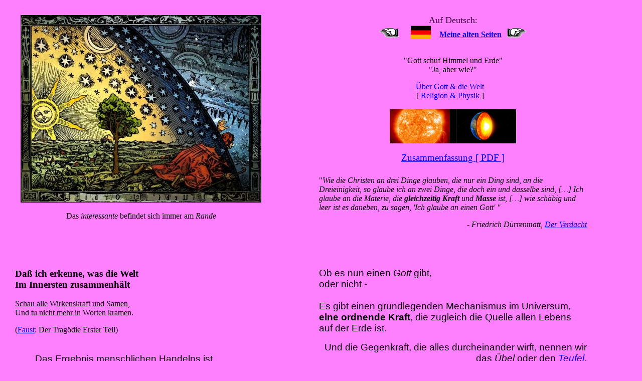

--- FILE ---
content_type: text/html
request_url: http://project-icarus.de/atspace/index_d.html
body_size: 14673
content:
<!DOCTYPE HTML PUBLIC "-//W3C//DTD HTML 4.01 Transitional//EN">
<HTML>
<HEAD>
  <META http-equiv=Content-Type content="text/html; charset=windows-1252">
  <STYLE TYPE="TEXT/CSS">
<!-- 
.moment {
-- font-size: 28pt; 
font-size: 22pt; 
letter-spacing: 2pt; 
font-weight: bolder;
font-variant: small-caps; 
}
-->
</STYLE>
  <TITLE>Willkommen! Auf meiner Laien- Wissenschaftsseite</TITLE>
  <LINK rel="shortcut icon" href="atom1.ico">
</HEAD>
<BODY BGCOLOR="#ff80ff" BACKGROUND="">
<TABLE BORDER="0" CELLSPACING="20" CELLPADDING="2" ALIGN="Center">
  <TR VALIGN="Top">
    <TD COLSPAN="1" ROWSPAN="2" style="width: 480px;" VALIGN="top" WIDTH="480"><P
      ALIGN=Center>
      <A HREF="strange/index.html" TITLE="Enter the disaster area"><IMG SRC="universumflip.jpg"
	  ALT="Enter the disaster area" TITLE="Enter the disaster area" border="0"
	  HEIGHT="374" WIDTH="480"></A> <BR clear="all">
      <BR>
      Das <I>interessante</I> befindet sich immer am <I>Rande</I>
      <P align="CENTER">
      <BR>
    </TD>
    <TD style="text-align: CENTER;"><P ALIGN=Center>
      <FONT color="#400040" face="Blackletter686 BT, Milano LET, Garamond" size="4">Auf Deutsch</FONT>: <BR>
      <B><A href="http://project-icarus.de/" title="Ikarus Home">
      <IMG src="paraphernalia/hand01re.gif" align="absbottom" border="0" height="24"
	  hspace="10" vspace="0" width="40"></A><A HREF="http://erleuchtet.kilu.de/deutsch/index_de.html" TITLE="Meine alten deutschen Seiten"><IMG
	  SRC="paraphernalia/deutsch.gif" ALT="Meine alten deutschen Seiten" ALIGN="ABSbottom"
	  BORDER="0" HEIGHT="27" HSPACE="13" VSPACE="0" WIDTH="40"></A>
	  <A HREF="http://erleuchtet.kilu.de/deutsch/index_de.html" TITLE="Meine alten deutschen Seiten">Meine alten
      Seiten<IMG SRC="paraphernalia/hand01li.gif" ALIGN="ABSbottom" BORDER="0"
	  HEIGHT="24" HSPACE="10" VSPACE="0" WIDTH="40"></A></B> <BR>
      <P align="center">
      <BR>
	  "Gott schuf Himmel und Erde"<BR>
	   "Ja, aber wie?"
      <P align="center">
      <TABLE ALIGN=CENTER BORDER="0" CELLSPACING="0" CELLPADDING="0" >
	<TR>
	  <TD align=Right><A HREF="http://project-icarus.de/pages/deutsch/gott_und_die_welt.html"
		TITLE="Arbeit, Schwerkraft und Thermodynamik">&Uuml;ber Gott</A>&nbsp;
		</TD>
	  <TD align=Center><A HREF="http://project-icarus.de/pages/deutsch/gott_und_die_welt.html"
		TITLE="Arbeit, Schwerkraft und Thermodynamik">&#38;</A>
		</TD>
	  <TD align=Left>&nbsp;<A HREF="http://project-icarus.de/pages/deutsch/gott_und_die_welt.html"
		TITLE="Arbeit, Schwerkraft und Thermodynamik">die Welt</A>
		</TD>
	</TR>
	<TR>
	  <TD align=Right>[&nbsp;<A HREF="http://project-icarus.de/pages/deutsch/am_anfang.html"
		TITLE="Arbeit, Schwerkraft und Thermodynamik">Religion</A>&nbsp;
		<BR><BR>
		</TD>
	  <TD align=Center><A HREF="http://project-icarus.de/pages/deutsch/am_anfang.html"
		TITLE="Arbeit, Schwerkraft und Thermodynamik">&#38;</A>
		<BR><BR>
		</TD>
	  <TD align=Left>&nbsp;<A HREF="http://project-icarus.de/pages/deutsch/am_anfang.html"
		TITLE="Arbeit, Schwerkraft und Thermodynamik">Physik</A>&nbsp;]
		<BR><BR>
		</TD>
	</TR>
	<TR>
	  <TD ALIGN="RIGHT" BGCOLOR="#000000"><A HREF="http://erleuchtet.kilu.de/deutsch/download_dt.html"
		TITLE="Arbeit, Schwerkraft und Thermodynamik"><IMG SRC="sun_large1.jpg" ALT="Arbeit, Schwerkraft und Thermodynamik"
		ALIGN="Middle" BORDER="0" WIDTH="120"></A></TD>
	  <TD align=Center BGCOLOR="#000000"><BR>
	  </TD>
	  <TD align=Center bgcolor="#000000"><A HREF="http://erleuchtet.kilu.de/deutsch/download_dt.html"
		TITLE="Arbeit, Schwerkraft und Thermodynamik"><IMG SRC="earth_large1.jpg"
		ALT="Arbeit, Schwerkraft und Thermodynamik" ALIGN="Middle" BORDER="0" WIDTH="120"></A></TD>
	</TR>
	<TR>
	  <TD  align=Center COLSPAN=3><BR>
      <BIG><A HREF="http://erleuchtet.kilu.de/deutsch/download_dt.html" TITLE="Arbeit, Schwerkraft und Thermodynamik">Zusammenfassung
      [&nbsp;PDF&nbsp;]</A></BIG></TD>
	</TR>
      </TABLE>
      </TD>
  </TR>
  <TR valign="top">
    <TD><P>
      <BLOCKQUOTE>
	<BLOCKQUOTE>
	  <P align="left">
	  "<I>Wie die Christen an drei Dinge glauben, die nur ein Ding sind, an die
	  Dreieinigkeit, so glaube ich an zwei Dinge, die doch ein und dasselbe sind,
	  [&#133;] Ich glaube an die Materie, die <B>gleichzeitig</B> <B>Kraft</B>
	  und <B>Masse</B> ist, [&#133;] wie sch&auml;big und leer ist es daneben,
	  zu sagen, 'Ich glaube an einen Gott'&nbsp;"
	  <P ALIGN="RIGHT">
	  - Friedrich D&uuml;rrenmatt,
	  <A HREF="https://de.wikipedia.org/wiki/Der_Verdacht_(D%C3%BCrrenmatt)" target="DM">Der
	  Verdacht</A></I>
	</BLOCKQUOTE>
      </BLOCKQUOTE>
    </TD>
  </TR>
  <TR valign="top">
    <TD style="width: 480px;" valign="top" width="480"><P align="right">
      <P align="left">
<BR>
<H3>
Da&szlig; ich erkenne, was die Welt<BR>
Im Innersten zusammenh&auml;lt<BR>
</H3>
Schau alle Wirkenskraft und Samen,<BR>
Und tu nicht mehr in Worten kramen. 
<P>
(<A HREF="https://gutenberg.spiegel.de/buch/faust-eine-tragodie-3664/4" TARGET="SPIEGEL">Faust</A>: Der Trag&ouml;die Erster Teil)
<P>
      <BLOCKQUOTE>
	<FONT face="Arial"> <BIG> <BR>
	Das Ergebnis menschlichen Handelns ist &ouml;konomisch gesehen immer null,
	da sich die im Produktionsprozess aufgespaltenen Verm&ouml;gen und Schulden
	gegenseitig aufheben; und physikalisch ist das Ergebnis ein Verlust. <BR>
	<BR>
	Wo also liegt der Gewinn? </BIG></FONT>
      </BLOCKQUOTE>
    </TD>
    <TD><P align="left">
      <BLOCKQUOTE>
	<BLOCKQUOTE>
	  <BR>
	  <BR>
	  <FONT face="Arial"><BIG>Ob es nun einen <I>Gott</I> gibt,<BR>
	  oder nicht - <BR>
	  <BR>
	  Es gibt einen grundlegenden Mechanismus im Universum, 
	  <NOBR><B>eine ordnende Kraft</B>,</NOBR>
	  die zugleich die Quelle allen Lebens auf der Erde ist.</BIG></FONT>
	  <P align="right">
	  <FONT face="Arial"> <BIG>
	  <NOBR>Und die Gegenkraft, die alles </NOBR>
	  <NOBR>durcheinander wirft,</NOBR>
	  <NOBR>nennen wir </NOBR><BR> das <I>&Uuml;bel</I> oder
	  den <I><A HREF="http://erleuchtet.kilu.de/deutsch/mein/antipod1.html">Teufel</A></I>. <BR>
	  <BR>
	  [&nbsp;<I>Gr</I>. "<I>Diabolos</I>": der Durcheinanderwerfer, Verleumder<BR>
	  Der Teufel <B>mischt</B>, Gott aber <B>scheidet</B>&nbsp;]
	  <BR></BIG></FONT>
	  <BR>
	  <P align="left">
	  Wie hei&szlig;t es so sch&ouml;n? Der Himmel hat strenge Aufnahmekriterien; die H&ouml;lle steht f&uuml;r jeden offen; 
	  dort wird alles gew&uuml;rfelt und auf den Kopf gestellt - 
	  das Feste wird verschwommen, das Verschwommene zerrissen.
	  <BR>
	  <BR>
	</BLOCKQUOTE>
      </BLOCKQUOTE>
    </TD>
  </TR>
  <TR>
    <TD></TD>
    <TD></TD>
  </TR>
  <TR valign="top">
    <TD><P align="center"><HR WIDTH="90%" ALIGN="center"><BR>
    <BR>
      <A href="http://strangeways.atspace.cc/paraphernalia/index.html" title="Paraphernalia"><IMG
	  alt="Paraphernalia" src="paraphernalia/hand01re.gif" border="0" height="24"
	  hspace="10" width="40"></A>
      <A name="F1" href="#F1" title="Working on it"><IMG alt="Working on it" src="anim_gif4.gif"
	  border="0" width="50"></A>
      <A href="http://strangeways.atspace.cc/paraphernalia/english.htm" title="My old English pages"><IMG
	  alt="My old English pages" src="paraphernalia/english.gif" border="0" height="27"
	  hspace="11" vspace="4" width="40"></A>
      <A href="http://erleuchtet.kilu.de/deutsch/index_de.html" TITLE="Meine alten deutschen Seiten"><IMG
	  alt="Arbeit, Schwerkraft und Thermodynamik" src="paraphernalia/hand01li.gif" border="0" height="24"
	  hspace="10" width="40" align="right" vspace="25"></A>
      <P align="left">
    </TD>
    <TD ROWSPAN="8" style="vertical-align: top;"><P align="left"><HR WIDTH="90%" ALIGN="center">
<P align="center">
<BR>
<BR>
	<SPAN class="moment">-&nbsp;Prospekt 1850&nbsp;-</SPAN>
	      <P>
	      <H4 align="center">
		[&nbsp;Vom Wege abgekommen vor <FONT COLOR="" Size="+1">150</FONT> Jahren&nbsp;]
	      </H4>
	      <P>
	      <BR>
    <BLOCKQUOTE>
	<FONT face="Arial">
	<B><A href="http://project-icarus.de/erleuchtet/deutsch/download_dt.html" title="Arbeit, Schwerkraft und Thermodynamik"><BIG>ARBEIT,
	SCHWERKRAFT UND THERMODYNAMIK</BIG>&nbsp;- <BR>
	<BR>
	Der Versuch einer Ann&auml;herung [PDF]</A></B></FONT>
	<P ALIGN=Left>
	<BR>
	<SMALL>[5. korrigierte Fassung / Dezember 2017]</SMALL><BR>
	<BR>
	<P ALIGN=Left>
	<OL type="I">
	  <LI>
	    <P ALIGN=Left>
	    <B><SMALL>Am Anfang war die Schwerkraft <BR>
	    Die Bildung des Planeten <BR>
	    Plattentektonik und Drehimpuls des Erdkerns <BR>
	    Geographie und Geologie - der Drehimpuls des Erdkerns <BR>
	    Methode der Driftverfolgung <BR>
	    Das gr&ouml;&szlig;ere System: Erde, Mond und Atmosph&auml;re <BR>
	    Der Einfluss der Drehung des Erdkerns auf die Oberfl&auml;che <BR>
	    Kontinentaldrift und Gebirgsbildung: Alpen, Anden, Himalaya</SMALL><BR>
	    <BR>
	    </B>
	  <LI>
	    <P ALIGN=Left>
	    <B> <SMALL>Atmosph&auml;re und Biologie <BR>
	    Das Aussterben der Dinosaurier <BR>
	    &Uuml;ber das Fliegen <BR>
	    Das Tragfl&auml;chendrama</SMALL><BR>
	    <BR>
	    </B>
	  <LI>
	    <P ALIGN=Left>
	    <B> <SMALL>SCHWERKRAFT UND THERMODYNAMIK <BR>
	    Thermodynamik, Schwerkraft und &Ouml;konomie - arbeitet eine Kartoffel? <BR>
	    Das zweite Gesetz der Thermodynamik: Arbeit ist kostspielig <BR>
	    Die realphysikalische Basis der &Ouml;konomie <BR>
	    Der erste Bereich: Thermodynamik <BR>
	    Bewegung durch W&auml;rme: Von der Ordnung zur Unordnung <BR>
	    Der zweite Bereich: Schwerkraft <BR>
	    Bewegung ohne W&auml;rme: Von der Unordnung zur Ordnung im Universum <BR>
	    <A HREF="http://project-icarus.de/erleuchtet/deutsch/download_dt.html" TITLE="Arbeit und Schwerkraft - 
	      Menschliche &Ouml;konomie">Der dritte Bereich: Menschliche
	    &Ouml;konomie</A> <BR>
	    Keine Bewegung ohne W&auml;rme: Wieder von Ordnung zu Unordnung </SMALL></B>
	</OL>
      </BLOCKQUOTE>
      <P ALIGN=Left>
      <BR>
      <BR>
    </TD>
  </TR>
  <TR valign="top">
    <TD><P align="center">
      <A href="http://project-icarus.de/atspace/paraphernalia/english.htm" title="My English pages"><IMG
	  src="woi.gif" border="0" width="150"></A></TD>
  </TR>
  <TR VALIGN="Top">
    <TD><P ALIGN=Center>
      <B>Featuring:</B></TD>
  </TR>
  <TR VALIGN="Top">
    <TD><P ALIGN=Center>
      <!-- Target="TRACE" -->
      <B><BIG><BIG><A HREF="http://project-icarus.de/atspace/trace/trace.html" TITLE="Tracing The Continental Drift"><IMG
	  Target="_top" SRC="trace/a_erde05.gif" ALIGN="Middle" HSPACE="10" WIDTH="36"
	  HEIGHT="32" BORDER="0"></A></BIG></BIG></B><A HREF="trace/trace.html" Target="_top"
	  TITLE="Tracing The Continental Drift"><B><BIG><BIG> <TT>Tracing The Continental
      Drift</TT></BIG></BIG></B></A></TD>
  </TR>
  <TR VALIGN="Top">
    <TD><P ALIGN=Center>
      <!-- Target="AAT" -->
      <B><BIG><BIG><A HREF="http://project-icarus.de/atspace/aat/index.html" TITLE="The Aquatic Ape Theory"><IMG
	  Target="_top" SRC="aat/baby-j.gif" ALIGN="Middle" HSPACE="10" BORDER="0"
	  HEIGHT="32"></A></BIG></BIG></B><A HREF="aat/aat_jhr1.html" Target="_top"
	  TITLE="The Aquatic Ape Theory"><B><BIG><BIG> <TT>The Aquatic Ape
      Theory</TT></BIG></BIG></B></A></TD>
  </TR>
  <TR VALIGN="Top">
    <TD><P ALIGN=Center>
      <!-- Target="STRANGE" -->
      <B><BIG><BIG><A HREF="http://project-icarus.de/atspace/strange/pyramids.html"
	  TITLE="Egyptian Pyramids" Target="_top"><IMG SRC="strange/pyramid6c.gif"
	  ALIGN="Middle" HSPACE="10" WIDTH="40" HEIGHT="40" BORDER="0"></A></BIG></BIG></B><A
	  HREF="strange/pyramids.html" Target="_top" TITLE="Egyptian Pyramids"><B><BIG><BIG>
      <TT>Egyptian Pyramids</TT></BIG></BIG></B></A></TD>
  </TR>
  <TR VALIGN="Top">
    <TD><P ALIGN=Center>
      <!-- Target="SL" -->
      <B><BIG><BIG><A HREF="http://project-icarus.de/atspace/strange/experiment1.html#Prologue"
	  TITLE="The Second Law" Target="_top"><IMG SRC="strange/_hcrsico.jpg" ALIGN="Middle"
	  HSPACE="10" BORDER="0" HEIGHT="30"></A></BIG></BIG></B><A HREF="strange/experiment1.html#Prologue"
	  Target="_top" TITLE="The Second Law"><B><BIG><BIG> <TT>The Second
      Law</TT></BIG></BIG></B></A></TD>
  </TR>
  <TR>
    <TD VALIGN="Top"><P ALIGN=Center>
      <!-- Target="STUFF" -->
      <B><BIG><BIG><A HREF="http://project-icarus.de/atspace/paraphernalia/index.html"
	  TITLE="Paraphernalia" Target="_top"><IMG SRC="paraphernalia/english.gif"
	  ALIGN="Middle" HSPACE="10" BORDER="0" HEIGHT="30"></A></BIG></BIG></B><A
	  HREF="paraphernalia/index.html" Target="_top" TITLE="Paraphernalia"><B><BIG><BIG>
      <TT>Paraphernalia </TT></BIG></BIG></B></A>
      <P ALIGN=Left>
      <BR>
      <BR>
    </TD>
  </TR>
  <TR>
    <TD VALIGN="Top" style="width:480px; border-right:1px solid black; padding-right:23px;">
	<HR>
      <P>
      <BR>
<B><I>Die physikalische Grundlage der &Ouml;kologie und &Ouml;konomie besteht darin, da&szlig; 
alle Lebewesen, Menschen, Maschinen und bewegte Materie auf der interaktiven 
Oberfl&auml;che dieses Planeten, gem&auml;&szlig; den Gesetzen der Thermodynamik mit Verlust, 
ein energetisches und entropisches Gef&auml;lle ausbeuten und gegen null verringern, das letztendlich, 
direkt wie indirekt und kostenfrei, durch Schwerkraft erzeugt und aufrecht erhalten wird; 
wobei die Schwerkraft, gleicherma&szlig;en kostenfrei, noch weitere notwendige Gef&auml;lle erzeugt und 
aufrecht erh&auml;lt: immaterielle wie Oben und Unten, materielle wie die Trennung von Erde, 
Luft und Wasser. Die Kosten entstehen, ganz real, durch das Verringern</I></B>.
      <BR>
      <BR>
      <P>
      <H3>
	Der zweite Hauptsatz der W&auml;rmelehre
      </H3>
      <P>
      <H4>
	l&auml;&szlig;t unterschiedliche Formulierungen zu:
      </H4>
      <P>
      <BR>
      <I>Eine</I> Aussage lautet, da&szlig; sich eine Temperaturdifferenz in einem
      thermodynamischen System immer nur <I>ausgleichen</I>, niemals jedoch spontan
      herausbilden oder vergr&ouml;&szlig;ern kann.
      <P>
      Da solche Temperaturdifferenzen aber nicht nur <B>real existieren</B>, sondern
      f&uuml;r das Ablaufen thermodynamischer Vorg&auml;nge eine Vorbedingung sind,
      andererseits thermodynamisch aber nicht entstehen k&ouml;nnen, erfordert
      das zwingend ein <B>au&szlig;erhalb</B> der Thermodynamik und ihrer Gesetze
      existierende Mechanismus, der diese notwendigen und existenten
      Temperaturdifferenzen spontan herausbildet oder vergr&ouml;&szlig;ert; das
      Gleiche l&auml;&szlig;t sich f&uuml;r <I>Energie-</I> und
      <I>Entropiegef&auml;lle</I> formulieren.
      <P>
      Die Kraft, die <B>au&szlig;erhalb der Gesetze der Thermodynamik</B> Temperatur-,
      Energie- und Entropiegef&auml;lle her- und damit der Thermodynamik zur
      Verf&uuml;gung stellt, hei&szlig;t <B>Schwerkraft</B>.
      <P>
      <BR>
      So notwendig die thermodynamische Umsetzung von Energie ist, ohne Schwerkraft
      g&auml;be es diese nicht, noch g&auml;be es materielle K&ouml;rper, <I>um</I>
      sie umzusetzen; es g&auml;be auch keine <a href="http://project-icarus.de/pages/deutsch/ordnung_und_information.html">Ordnung</a> 
      oder <a href="http://project-icarus.de/pages/deutsch/ordnung_und_information.html">Negentropie</a>, ohne die
      das Leben nicht m&ouml;glich ist.
      <P>
      Sie bildet damit die Voraussetzung all dessen, was auch jenseits der reinen
      Materie existiert; und ist - direkt und indirekt - die Grundlage jeglicher
      Bewegung.
      <P>
      <BR>
	<HR>
      <P ALIGN=Left>
      <BR>
      <H3>
	Die flache Kugel
      </H3>
      <P ALIGN=Left>
	Ist das wahr? Wurde das versucht?
	<P>
	Die Erde ist eine Kugel. Wenn man "eben" als Laserstrahl-eben auf einer durch 
	Schwerkraft verursachten sph&auml;rischen Oberfl&auml;che betrachtet 
	(oder besser gesagt durch eine solche hindurch) - geschieht dann Folgendes?
	<P>
      Auf einer gen&uuml;gend gro&szlig;en, waagerechten, mit Lasern planierten
      und durchgehend betonierten Fl&auml;che sollte nach jedem Regen das 
      Wasser als Pf&uuml;tze stehen, in der Mitte tiefer als am Rand, da jedes 
      Gew&auml;sser auf der Erde eine kugelf&ouml;rmige Oberfl&auml;che hat.      
      Bei einer L&auml;nge und Breite von 5 km theoretisch bis zu 50 cm tief, bei 10 km bereits etwa
      2 Meter (jeweils auf Meeresh&ouml;he gemessen)<BR>
      <P ALIGN=CENTER>
      <A HREF="https://de.wikipedia.org/wiki/Erdkr%C3%BCmmung" Target="EK" TITLE="Die Erdkruemmung"><IMG
      <IMG src="../pages/commons/450px-Erdkruemmung.png"
	  BORDER="1" ALT="Die Erdkruemmung"></A>
      <P ALIGN=Left>
      <BR>
      - und niemand k&ouml;nnte erkl&auml;ren, warum auf einer vollkommen flachen Erde nach
      jedem Regen auf einem auf Sicht gerade planiertem Feld ohne Vertiefung in
      der Mitte sich dort eine tiefe, kreisrunde Pf&uuml;tze bilden w&uuml;rde
      - weil sie eben nicht <B><I>tief</I></B> w&auml;re, sondern <B><I>hoch</I></B>.
      Wenn man sich auf die Erde legte, k&ouml;nnte man nicht &uuml;ber sie hinweg
      den anderen Rand des Feldes sehen... Das ist der
      <B><I>Perspektivwechsel</I></B>. Das Wasser steht <I>hoch</I>; nicht das
      Feld <I>tief</I>. Nicht das Feld senkt sich nach <I>unten</I>; das Wasser
      w&ouml;lbt sich nach <I>oben</I>.
      <P ALIGN=Left>
      Nun, da&szlig; die Erde eine Kugel ist, ist der Menschheit, zumindest dem
      wissenschaftlichen Teil,
      <A HREF="https://de.wikipedia.org/wiki/Erdkr%C3%BCmmung" Target="EK">seit
      etwa 2500 Jahren bekannt</A>. Und es ist auch nicht so, da&szlig; die Menschen
      diese 2500 Jahre lang an eine flache Erde "<I>glaubten</I>"; es war ihnen
      nur v&ouml;llig egal, wenn es sie nicht betraf.
      <P ALIGN=Left>
      Ein Bauer planierte sein Feld so, da&szlig; das Wasser &uuml;berall gleich
      hoch stand - er beachtete also die <B>Schwerkraft</B> und nicht den Lichtstrahl;
      allerdings waren die Felder im allgemeinen so klein, da&szlig; der Unterschied
      zu vernachl&auml;ssigen war (die wenigsten Felder liegen ja auch v&ouml;llig
      waagerecht, au&szlig;er in Flu&szlig;auen - aber auch da eben nicht
      <I>wirklich</I>; der sie bildende See hatte eine gew&ouml;lbte
      Oberfl&auml;che...). Auch eine Waage orientiert sich an der Schwerkraft;
      sie steht also &uuml;berall anders.
      <P ALIGN=Left>
      Dem Landmann war also die Kugelgestalt der Erde egal, da diese sich in seinen
      Dimensionen nicht auswirkte, und Bauern stellten nun einmal 80-90% der
      Bev&ouml;lkerung dar. Dem Seemann jedoch <I>nicht</I>; fuhr er zu weit auf
      das Meer hinaus, verlor er die K&uuml;ste aus den Augen und mu&szlig;te sich
      r&auml;umlich an den Sternen orientieren. Diese wiederum entzogen sich dem
      Astro<I>nomen</I> in ihrer Langzeitbetrachtung; und die Astro<I>logen</I>
      versuchte diese zeitliche Bedingtheit zu erkl&auml;ren...
      <P ALIGN=Left>
      F&uuml;r Seeleute, W&uuml;stenkarawanen und Hofastronomen hatte die Idee
      von der Kugelgestalt der Erde also schon immer eine Bedeutung; aber wie viele
      waren das denn wohl, wenn sie diese Ansicht &uuml;berhaupt kannten?
      Au&szlig;erdem hatten sie die kirchliche und weltliche Machteliten gegen
      sich, die nichts weniger wollten als ein <I>nicht-statisches</I>,
      <I>r&auml;umlich unbestimmtes</I> System. <B>Nix da</B>! <B>Oben</B> ist
      oben, <B>Unten</B> ist unten, und Alles zusammen <B>ist in Alle Ewigkeit
      so</B> - Amen, sonst Kopf ab.
      <P ALIGN=Left>
      Wenn also irgendwer irgendwelche Konsequenzen zog aus dem heimliche Wissen,
      da&szlig; das alles nur dann einen Sinn ergab, wenn die Erde kugelf&ouml;rmig
      w&auml;re - dann tat er dieses wohlweislich still und leise ohne Wissen der
      Obrigkeit; es sei denn, der Herrscher selbst war daran interessiert, wie
      <A HREF="https://de.wikipedia.org/wiki/Heinrich_der_Seefahrer" Target="HDS">Heinrich
      der Seefahrer</A>, der wohl nicht zuf&auml;llig am aller&auml;u&szlig;ersten
      westlichen Punkt von Europas Zentralmacht, dem Vatikan, der Sache nachging.
      <P ALIGN=Left>
      <BR>
      <H4>
	Noch ein
	<A HREF="http://erleuchtet.kilu.de/deutsch/mein/antipod1.html">Perspektivwechsel</A>
	gef&auml;llig?
      </H4>
      <P ALIGN=Left>
      <BR>
      <UL>
	<LI>
	  <P ALIGN=Left>
	  <B>Verm&ouml;gen</B> und <B>Schulden</B> in einer &Ouml;konomie entsprechen
	  sich immer <B>1&nbsp;:&nbsp;1</B> (die <B>Schulden der Einen</B> sind das
	  <B>Verm&ouml;gen der Anderen</B>, in einer <I>globalen Wirtschaft</I> eben
	  <I>global</I>); also ist <B>das Ergebnis des menschlichen Handelns</B>
	  monet&auml;r und insgesamt gesehen immer <B>genau null</B>.<BR>
	  <BR>
	<LI>
	  <P ALIGN=Left>
	  <B>Physikalisch gesehen</B> ist das <B>Ergebnis menschlichen Handelns</B>
	  auf Grund der Gesetze der Thermodynamik immer <B>ein Verlust</B>.<BR>
	  <BR>
	<LI>
	  <P ALIGN=Left>
	  <B>Monet&auml;r gesehen also null</B>, <B>physikalisch gesehen ein
	  unwiederbringlicher Verlust</B> - wo ensteht da der <B>Gewinn</B>?<BR>
	  <BR>
      </UL>
      <P ALIGN=Center>
      <BR>
      <BR>
      <B><A NAME="PDFs">Die</A> folgende Schrift beleuchtet dieses Ph&auml;nomen.</B> <BR>
      <BR>
      <BR>
      <P ALIGN=CENTER>
      <CENTER>
	<TABLE BORDER="0" CELLPADDING="4" ALIGN="Center">
	  <TR>
	    <TD ALIGN=Center><A HREF="http://project-icarus.de/atspace/strange/secondlaw.html"
		  TITLE="Gravity and the Second Law of Thermodynamics"><IMG SRC="yin-yang-e.jpg"
		  WIDTH="200" HEIGHT="200" BORDER="0" ALT="Gravity and the Second Law of Thermodynamics"></A></TD>
	    <TD ALIGN=Center><A HREF="http://project-icarus.de/erleuchtet/deutsch/download_dt.html" TITLE="Arbeit, Schwerkraft und Thermodynamik"><IMG
		  SRC="yin-yang-d.jpg" WIDTH="200" HEIGHT="200" BORDER="0" ALT="Arbeit, Schwerkraft und Thermodynamik"></A></TD>
	  </TR>
	  <TR>
	    <TD ALIGN=Center><BR>
	      <A HREF="http://project-icarus.de/atspace/strange/experiment1.html#Prologue"
		  TITLE="Gravity and the Second Law of Thermodynamics">English</A></TD>
	    <TD ALIGN=Center><BR>
	      <A HREF="http://project-icarus.de/erleuchtet/deutsch/download_dt.html" TITLE="Arbeit, Schwerkraft und Thermodynamik">Deutsch</A></TD>
	  </TR>
	  <TR>
	    <TD ALIGN=Center COLSPAN=2><BR>
	    <BR>
	    <BR>
    <A HREF="sonne_merkur.gif"><IMG SRC="sonne_merkur.gif" WIDTH="400" ALT="Bahn der Sonne und des Merkur, von der Erde aus gesehen" 
    TITLE="Bahn der Sonne und des Merkur, von der Erde aus gesehen" BORDER="0"></MG></A>
	  </TR>
	  <TR>
	    <TD ALIGN=Center COLSPAN=2>
Bahn der Sonne und des Merkur, von der Erde aus gesehen. 
<BR>
<BR>
Obwohl die Position <I>richtig gesehen</I> und <I>gemessen</I> wird, 
<BR>
ist die daraus resultierende Bahn <I>falsch</I>.
<BR>
<BR>
<BR>
<B>Die Perspektive ist falsch</B>
	  <P align="left">
	  <BR>
	  <BR>
	  <BLOCKQUOTE> 
	  Die ganze Antwort auf die Frage nach dem 
	  "<I><B>Leben, dem Universum und dem ganzen Rest</B></I>" lautet am Ende nicht 
	  "<A HREF="https://de.wikipedia.org/wiki/42_(Antwort)" TARGET="DA"><B>42</B></A>" 
	  sondern "<A HREF="#PDFs"><B><I>Schwerkraft</I></B></A>".
	  </BLOCKQUOTE>
	  <BR>
	  
	  <!-- Gespiegelt hier -->
	  
	  <NOBR><A HREF="http://strangeways.atspace.cc/index.html">Gespiegelt hier</A></NOBR>
	 
	  <BR>

        </TD>
	  </TR>
	</TABLE>
      </CENTER>
      <P ALIGN=CENTER>
        </TD>
    <TD VALIGN="Top">
	<HR>
      <P>
      <BR>
      <BR>
      <BR>
      "<I><B>Die Thermodynamik betrachtet irreversible Vorg&auml;nge, die es nach
      Newton gar nicht geben d&uuml;rfte.</B></I>" <BR>
      <P>
      - so sagte es mal jemand.
      <BR>
      <BR>
      <P>
      <B>Verkn&uuml;pfen wir beides</B>, und betrachten wir dazu den Bereich der
      mechanischen Energiespeicherung und -zur&uuml;ckgewinnung - einen vom Prinzip
      her <I>reversiblen</I> Vorgang (und es geht nicht darum, die seit Jahrhunderten
      bewiesenen und angewandten Gesetze der Mechanik und Thermodynamik zu bestreiten,
      sondern ihre Kuriosit&auml;ten, Voraussetzungen und Zusammenh&auml;nge zu
      betrachten):<BR>
      <BR>
      <P>
      <U>Zun&auml;chst im dynamischen Bereich</U>: <BR>
      <BR>
      Der obere See eines Pumpspeicherkraftwerks wird gef&uuml;llt; beim Entleeren
      wird die Energie <I>zur&uuml;ckgewonnen</I> (abz&uuml;glich des
      W&auml;rmeverlust). Die Energiedifferenz ist <I>null</I>; Tonnen von Wasser
      befinden sich nun wieder am urspr&uuml;nglichen Ort.
      <P>
      Zwischenzeitlich wurden sie jedoch <B>bewegt</B>. Womit?<BR>
      <BR>
      <P>
      <U>Nun im Statischen</U>: Ein Pendel wird ausgelenkt und schwingt (fast)
      bis auf die gleiche H&ouml;he auf der anderen Seite. Die potentielle Energie
      des Pendels ist vor und nach dem Vorgang (fast) <I>gleich</I>.
      <P>
      Nur befindet sich die Masse des Pendels jetzt <B>an einem anderen Ort</B>.
      Was hat sie dorthin bewegt? <U><BR>
      <BR>
      </U><BR>
      Beide Vorg&auml;nge entsprechen dem Schwingen der Unruh in einem
      Uhrwerk.<BR>
      <BR>
      <P>
      <B>Wirklich bemerkenswert</B> wird jedoch die Angelegenheit, wenn man bedenkt,
      da&szlig; diese beiden Vorg&auml;nge in der Schwerelosigkeit nicht m&ouml;glich
      sind: Au&szlig;erhalb eines Schwerefeldes bleibt ein Pendel in jeder Position
      stehen. Und beschleunigt man in der Schwerelosigkeit eine Masse mechanisch
      in eine bestimmte Richtung, braucht man, &auml;hnlich wie bei einer Kegelkugel
      auf einer Tischtennisplatte oder Boot auf einem See, anschlie&szlig;end
      noch <I>mehr</I> Energie, um sie wieder einzufangen - ohne von ihrer Energie
      profitieren zu k&ouml;nnen.<BR>
      <P>
      <A NAME="G2">Wie</A> es damit scheint, ist diese Art der mechanischen
      Energie<B>speicherung</B> und Energie<B>r&uuml;ckgewinnung</B> nur im Bereich
      eines Schwerefeldes m&ouml;glich (andere, sekund&auml;re, nat&uuml;rlich
      schon, wie elektrisch, chemisch, druckluft- oder federbelastet).<BR>
      <P>
      <B>Noch wichtiger</B> aber ist die Energie<B>erzeugende</B> und
      Entropie<B>vernichtende</B> Wirkung der <B>Schwerkraft</B>:<BR>
      <P>
      Ein Felsen im Weltall, unbestimmt an Ort und Geschwindigkeit(<A HREF="#G1">*</A>), 
      hat <I>an sich weder kinetische noch potentielle Energie</I>, nur eine <B>Masse</B>;
      n&auml;hert sich ihm jedoch ein Planet mit seinem Schwerefeld, beschleunigt
      er den Brocken unter Umst&auml;nden auf eine Geschwindigkeit, die h&ouml;her
      ist als dessen eigene.
      <P>
      Damit besitzt der vormals energielose Stein nun, und das auch noch in zunehmendem
      Ma&szlig;e, <I>beide Formen der mechanischen Energie</I> - bezogen auf den
      Planeten. 
      <P>
      Und schl&auml;gt er auf diesem ein, kommt noch freie <I>thermische</I>
      Energie hinzu: aus einer Temperatur nahe dem absoluten Nullpunkt werden mehrere
      tausend Grad.
      <P>
      Und das <B>ganz ohne den Einsatz von fremder Energie</B>: <B>Diese Energie
      war vorher schlichtweg nicht vorhanden</B>.
      <P>
      <BR>
      Kann es also sein, das hier, direkt vor unseren Augen und doch nicht bemerkt,
      ein R&auml;tsel seine L&ouml;sung hat; n&auml;mlich die <I>voraussetzungslose
      Entstehung aus dem Nichts</I>, die Quelle allen Daseins jenseits der
      Wasserstoffwolke; und der Energie, die das so Vorhandene dynamisiert, und
      letztendlich darin Leben erm&ouml;glicht?
      <P>
      Und ist diese <B>neu entstandene Energie</B>, deren Bewegung (und zwangsweise
      <I>Unordnung</I> und <I>Verlust</I>) erzeugende Gesetze uns so genau bekannt
      sind, gleichzeitig, wenn auch situativ unterschiedlich stark, unentwirrbar
      mit ihrem <B>Ursprung</B>, der <I>energielosen</I> und <I>ordnenden</I>
      Schwerkraft verflochten?
      <P>
      Findet hier wom&ouml;glich die Suche nach dem
      <A HREF="https://de.wikipedia.org/wiki/Jungbrunnen" TARGET="JB">Jungbrunnen</A>,
      dem ewigen Quell des Lebens, ihr Ende? Auch wenn die Erneuerung nicht ohne
      Zerst&ouml;rung dahergehen kann; da im Universum nichts verloren geht, es
      dazu aber immer wieder neu erzeugt werden mu&szlig;.
      <P>
      <BR>
      Vielleicht.<BR>
      <P>
      <BR>
      <A HREF="#G2" NAME="G1">*</A>
      1) Newtons erstes Bewegungsgesetz, als das Tr&auml;gheitsgesetz, besagt, 
      dass ruhende Objekte und sich geradlinig bewegende Objekte gleichwertig sind; 
      sich &uuml;berhaupt nicht zu bewegen und sich in einer geraden Linie zu bewegen, 
      sind ein und dasselbe und k&ouml;nnen nicht unterschieden werden; es ist unm&ouml;glich 
      zu sagen, ob ein Objekt stillsteht oder sich in einer geraden Linie bewegt; 
      dies h&auml;ngt vom Referenzrahmen ab.
      <P>
      2) Materie ist passiv und inert; sie kann nur von au&szlig;en beeinflusst werden. 
      Objekte k&ouml;nnen sich nicht selbst bewegen: "Wenn nichts passiert, passiert nichts."
      <P>
      - Wie k&ouml;nnen sich dann Lebewesen bewegen?
      <P>
      <BR>
	  <HR>
	  <P ALIGN=Left>
	  <BR>
	  <H3>
	Von der Astrologie zur Astronomie in der &Ouml;konomie
      </H3>
      <P ALIGN=Left>
      Innerhalb gewisser Grenzen kommt es nicht darauf an, da&szlig; etwas
      <I>korrekt</I> ist, sondern da&szlig; es <I>brauchbar</I> ist. Es kommt nicht darauf
      an, da&szlig; etwas theoretisch vollst&auml;ndig <I>durchschaut</I> wird
      (was theoretisch sowieso unm&ouml;glich ist), sondern nur, da&szlig; seine
      Wirkung <I>erkannt</I> wird. Nur so kann ein Affe einen Stock als Hebel anwenden.
      Nur so konnten die Menschen das Feuer beherrschen, ohne von Oxidation etwas
      zu wissen, und einen Pfeil ins Ziel schicken, ohne von theoretischer Mechanik
      eine Ahnung zu haben. Bis heute wird mit flachen, notwendigerweise
      <I>inkorrekten</I> Karten auf einer Kugel navigiert, und niemand geht bei
      <I>korrekter</I> Anwendung verloren.
      <P ALIGN=Left>
      Seit Jahrtausenden richten die Menschen ihr Leben nach den Sternen aus, und
      ihre Kl&uuml;gsten auf allen Kontinenten haben zu allen Zeiten versucht,
      ihren Weg nachzuzeichnen und vorherzuberechnen. Es gelang ihnen immer nur
      <I>im Rahmen ihrer theoretischen M&ouml;glichkeiten</I>. So lange sie von
      einer <B>flachen</B> (eher: <I>pyramidischen</I>), statischen, asymmetrischen
      Erde ausgingen, und die Welt von ihrem Standpunkt aus in Sektoren aufteilten
      (im babylonisch- &auml;gyptisch europ&auml;ischen Raum in Aufteilungen von
      <A HREF="http://erleuchtet.kilu.de/deutsch/mein/360grad.html">12, 60 und
      360</A>), und diese nach Tierkreiszeichnungen bezeichneten, waren die Ergebnisse
      zwar <I>falsch</I>, aber <I>brauchbar</I>.
      <P ALIGN=Left>
      <A href="../pages/commons/Cassini_apparent.jpg"
	  TITLE="Planetenbahnen" Target="cassini"><IMG SRC="../pages/commons/Cassini_apparent.jpg"
	  BORDER="1" ALIGN=RIGHT HSPACE="10" VSPACE="10" Width="120" ALT="Planetenbahnen"></A>
      Insbesondere die Berechnung und Zeichnungen der Planetenbahnen waren, so
      lange die <B>Erde im theoretischen Mittelpunkt</B> stand, aus Sicht dieses
      Mittelpunktes
      <A HREF="http://slideplayer.org/slide/2789277/" TARGET="_blank">v&ouml;llig
      chaotisch</A>, wenn auch
      <A HREF="https://de.wikipedia.org/wiki/Bahnresonanz" TARGET="BR">einigerma&szlig;en
      regelm&auml;&szlig;ig</A> - so
      <A HREF="https://www.sein.de/die-signatur-der-sphaeren/" TARGET="_blank">regelm&auml;&szlig;ig</A>,
      da&szlig; astronomische Ph&auml;nomene unter gro&szlig;en M&uuml;hen vorhergesagt
      werden konnten (und so pr&auml;zise, da&szlig; unvorhergesehene, wie Kometen
      und Supernovae, Weltuntergangs&auml;ngste hervorriefen - auch das &uuml;brigens
      nicht unberechtigterweise, lediglich die <I>Wahrscheinlichkeit</I> der
      Katastrophe war nicht bekannt).
      <P ALIGN=Left>
      Aber es bedurfte drei theoretischer Revolutionen, um Sonden auf ferne Planeten
      setzten zu k&ouml;nnen: aus der subjektiven, <B>flachen</B> Erde mit festgelegtem
      "<B>Oben</B>" und "<B>Unten</B>" (welches es im Universum nicht gibt,
      <A HREF="http://erleuchtet.kilu.de/deutsch/mein/antipod1.html">im Gegensatz
      zu Rechts und Links</A>) mu&szlig;te zun&auml;chst eine <B>dreidimensionale
      Kugel</B> werden, (dieses &uuml;brigens schon vor Tausenden von Jahren
      <A HREF="
	https://de.wikipedia.org/wiki/Eratosthenes#Bestimmung_des_Erdumfangs" Target="EU">mit
      bewundernswerter Pr&auml;zision</A>; <I>kirchlich</I>, und damit
      <I>moralisch</I> und <I>sozial</I> anerkannt aber erst seit einigen hundert,
      endg&uuml;ltig erst seit einigen zehn Jahren!); dann mu&szlig;te aus einer
      <B>geozentrischen</B> Vorstellung des Universums mit der <B>Erde</B> im
      Mittelpunkt eine <B>heliozentrische</B> werden (wodurch aus theoretisch nicht
      berechenbaren, unterschiedlich erratischen Planetenbahnen erst Kreise, dann
      mit zunehmender Pr&auml;zision schwankende Ellipsen wurden); dann aus einem
      heliozentrischen Weltbild des Universum eines mit einem <B>vergangenen
      Urknall</B> im Mittelpunkt, was ihn von einem <I>r&auml;umlichen</I> zu einem
      <I>zeitlichen</I> macht - und wer wei&szlig;, wie viele &Auml;nderungen noch
      kommen werden.
      <P ALIGN=Left>
      <B>Und Eins bedingt das Andere</B>: Da der Mond der Erde immer die selbe
      Seite zeigt, konnte man ihn sich zur Not noch als Scheibe vorstellen; ebenso
      die Sonne, die auf ihrer t&auml;glichen Himmelsbahn um den Erdkreis ebenfalls
      als Scheibe erscheint. Und so lange auch die Erde als eine stillstehende
      Scheibe dargestellt wurde, welche von der Sonne umkreist wird, ging das noch.
      Sobald aber die Erde um die Sonne kreisen soll, mu&szlig; sie fast
      <B>zwangsweise</B> zur 3- dimensionalen Kugel werden; als Scheibe h&auml;tte
      sie entweder immer die selbe Seite der Sonne zeigen m&uuml;ssen, 24 Stunden
      am Tag, oder um einen bestimmten Durchmesser wirbeln, was ebenfalls eine
      dritte Dimension einf&uuml;hrt. Denn erst, wenn aus den gedachten Scheiben
      <B>Sonne</B>, <B>Mond</B> und <B>Erde</B> dreidimensionale <B>Kugeln</B>
      werden, ergibt das heliozentrische Weltbild einen &uuml;bergeordneten Sinn.
      Das war in der Tat eine gewaltige Revolution des Denkens; denn warum die
      Menschen nicht von der Kugel rutschten, war darin nicht erkl&auml;rbar; es
      war offensichtlich so, und damit "<I>Gottes Wille</I>" - Punkt. Dagegen konnte
      auch die Kirche nichts haben. Die Idee der Gravitation als Massenanziehung
      kam erst sehr viel sp&auml;ter auf.
      <P ALIGN=Left>
      Innerhalb jeder dieser Weltbilder war ein Navigieren m&ouml;glich; nur eben
      <I>nicht dar&uuml;ber hinaus</I>. Und jedes Mal, wenn ein nach den angenommen
      <I>ewigen</I> Sternen ausgerichtete sakrales Geb&auml;ude und damit die nach
      diesen Berechnungen ausgerichtete Gesellschaft auf Grund der Dynamik des
      Universums <I>aus dem Fokus</I> geriet, l&ouml;ste sich die jeweilige
      Gesellschaft auf, weil ihre fundamentalen Glaubensbedingungen, ihre
      Stabilit&auml;t, in Frage gestellt wurde, und damit die Berechtigung ihrer
      Struktur.
      <P ALIGN=Left>
      Und genau so (und aus dem gleichen Grund, denn der Mensch ist
      <B>nirgendwo</B> der Mittelpunkt des Geschehens!), wie das
      <I>menschenzentrierte</I>, <I>annahmenbasierte</I>, astro<I>logische</I>
      Weltbild zu einem <I>zentrumslosen</I>, <I>beobachtungsbasierten</I>,
      astro<I>nomischen</I> Weltbild werden mu&szlig;te (in der nicht einmal mehr
      die <B>Zeit</B> konstant ist), um weiterzukommen, so mu&szlig; das
      menschenzentrierte, annahmenbasierte, <I>&ouml;konomische</I> (eigentlich
      &ouml;ko<I>logische</I>) Weltbild zu einem zentrumslosen, beobachtungsbasierten,
      neuen &ouml;konomischen Weltbild werden, um den ewigen Zyklus von nicht
      vorhersehbaren wirtschaftlichen Geschehen zu entkommen.
      <P>
      Denn wie in der Astrologie sind die Berechnungen und Abrechnungen (damit
      gemeint sich neben den <B>makro&ouml;konomischen</B> staatlichen Geldsystemen
      auch die <B>mikro&ouml;konomischen</B> wie die Darlegung von Steuern und
      Abgaben, die Rentenzahlungen und so weiter) in der heutigen &Ouml;konomie
      <I>inkonsistent</I>, <I>wirr</I>, <I>basislos</I>, <I>kompliziert</I>,
      <I>undurchschaubar</I>; selbst die Experten durchschauen es nicht (nicht
      weil sie dumm sind, sondern weil es auf <B>falschen Annahmen</B> beruht)
      und vor Allem nur in sehr eingeschr&auml;nktem Rahmen vorhersehbar.
      <P ALIGN=Left>
      Hier ist nichts Weniger als der Versuch, wie damals
      <A HREF="
	https://de.wikipedia.org/wiki/Eratosthenes#Bestimmung_des_Erdumfangs" Target="EU">Eratosthenes
      von Kyrene</A>, aus einem falschen Weltbild auszusteigen.
      <P ALIGN=Left>
      <BR>
      <P ALIGN=Left>
      <OL>
	<LI>
	  <B>Jeder Arbeitsprozess beinhaltet einen unausweichlichen substantiellen
	  und energetischen Verlust.<BR>
	  <BR>
	  </B>
	<LI>
	  <B>Dieser Verlust findet keinen Niederschlag in den &ouml;konomischen Bilanzen.
	  <BR>
	  <BR>
	  </B>
	<LI>
	  <B>Wachstum nach dieser Lesart geht einher mit der Ausbeutung der Vorr&auml;te.
	  <BR>
	  <BR>
	  </B>
              <li>
                <b>Volkswirtschaft ist etwas anderes als
Betriebswirtschaft, und &Ouml;konomie darf nicht au&szlig;erhalb der
&Ouml;kologie gesehen werden. </b>             <br>
            <br>
              </li>
              <li>
                <b>Ob Mensch, Tier oder Maschine - 
alle drei arbeiten nach den Gesetzen der Thermodynamik und 
erzeugen beim Arbeiten unweigerlich einen realen Nettoverlust; 
dieser erscheint in den &ouml;konomischen Bilanzen aber als Profit. 
                </b>             <br>
            <br>
              </li>
              <li>
                <b>M&ouml;glicherweise r&uuml;hren die beim Wirtschaften 
ebenso unausweichlich erzeugten Schuldenberge letztendlich 
aus diesem Umstand.
                </b>             <br>
            <br>
              </li>
              <li>
                <b>Jede Volkswirtschaft (also jeder W&auml;hrungsraum) 
mu&szlig; immer exakt so viele Schulden haben, wie es ihrer 
Arbeitskraft entspricht - nicht mehr und nicht weniger.
                </b>             <br>
            <br>
              </li>
              <li>
<b>Ohne Schulden kein Geld. Vermutlich deshalb werden sie 
auf der Habenseite verbucht.</b>
            <br>
            <br>
              </li>
      </OL>
      <P ALIGN=Left>
      <BR>
      <BR>
      <BR>
	<HR>
    </TD>
  </TR>
  <TR>
    <TD></TD>
    <TD><P ALIGN=Left>
      <BR>
      <H4>
	Einige fremde Schriften zu Energie, Schwerkraft, Entropie, &Ouml;konomie...
	teilweise kontrovers:
      </H4>
      <P ALIGN=Left>
      <BR>
      <UL>
	<LI>
	  <P ALIGN=Left>
	  <A HREF="http://www.vorlesungen.info/sites/default/files/Was_ist_Leben.pdf"
	      TARGET="_blank">"Erwin Schr&ouml;dinger "Was ist Leben?" und die Anwendung
	  seiner Thesen auf die Wirtschaft</A> [&nbsp;PDF&nbsp;]
	<LI>
	  <P ALIGN=Left>
	  <A HREF="https://www.eike-klima-energie.eu/2012/02/22/erneuerbare-energien-beurteilt-unter-dem-aspekt-des-kosten-energie-aequivalenzgesetzes/"
	      TARGET="_blank">"Erneuerbare Energien" beurteilt unter dem Aspekt des
	  "Kosten-Energie-&Auml;quivalenzgesetzes"</A>, aus:
	<LI>
	  <P ALIGN=Left>
	  <A HREF="https://www.eike-klima-energie.eu/wp-content/uploads/2016/12/Schuette_ET_12_2011.pdf"
	      TARGET="_blank">Das Kosten-Energie-&Auml;quivalenzgesetz als Fundament
	  menschlichen Wirtschaftens</A> [&nbsp;PDF&nbsp;]
	<LI>
	  <P ALIGN=Left>
	  <A HREF="https://www.ioew.de/uploads/tx_ukioewdb/IOEW_SR_005_Entropy_Law_and_Economic_Process_in_Retrospect.pdf"
	      TARGET="_blank">The Entropy Law and the Economic Process in Retrospect</A>
	  [&nbsp;PDF,&nbsp;deutsch&nbsp;<IMG SRC="paraphernalia/deutsch.gif" WIDTH="20"
	      HEIGHT="14" ALIGN="AbsMiddle">&nbsp;]
	<LI>
	  <P ALIGN=Left>
	  <A HREF="http://www.paulchefurka.ca/Thermo%20Reading%20List/Lineweaver&Egan%202008%3B%20Life,%20Gravity%20and%20the%20Second%20Law%20of%20Thermodynamics.pdf"
	      TARGET="_blank">Life, gravity and the second law of thermodynamics</A>
	  [&nbsp;PDF,&nbsp;englisch&nbsp;<IMG SRC="paraphernalia/english.gif" WIDTH="20"
	      HEIGHT="14" ALIGN="AbsMiddle">&nbsp;]
	<LI>
	  <P ALIGN=Left>
	  <A HREF="http://www.gegen-den-untergang.de/texte/pkafka-zusammenfassung.pdf"
	      TARGET="_blank">Sch&ouml;pfungsprinzip und globale Beschleunigungskrise</A>
	  [&nbsp;PDF&nbsp;]
	<LI>
	  <P ALIGN=Left>
	  <A HREF="http://www.deutschlandfunk.de/das-prinzip-wachstum.724.de.html?dram:article_id=98281"
	      TARGET="_blank">Deutschlandfunk 27.09.2005: Das Prinzip Wachstum</A>
	<LI>
	  <P ALIGN=Left>
	  <A HREF="http://leibniz-institut.de/archiv/flach_30_06_08.pdf" TARGET="_blank">Physikalische
	  Grundlagen des Energieproblems</A> [&nbsp;PDF&nbsp;]
	<LI>
	  <P ALIGN=Left>
	  <A HREF="https://pawn.physik.uni-wuerzburg.de/~kuemmel/Stuttgartbeitrag.doc"
	      TARGET="_blank">Energie, Entropie und Wirtschaftswachstum</A> [&nbsp;DOC&nbsp;]
	<LI>
	  <P ALIGN=Left>
	  <A HREF="https://books.google.de/books?id=K3ApCwAAQBAJ&amp;pg=PA40&amp;lpg=PA40&amp;dq=Thermodynamik+%C3%B6konomie+und+gravitation&amp;source=bl&amp;ots=M-oIk9zAii&amp;sig=mTG-UVxdmKOkhopXBZfJ-qa2TC0&amp;hl=de&amp;sa=X&amp;ved=0ahUKEwjX14zbnZ_TAhXIcRQKHRwqAnUQ6AEITDAI#v=onepage&amp;q=Thermodynamik%20%C3%B6konom"
	      TARGET="_blank">Physiconomics: Zur Physik der &Ouml;konomie</A>
	<LI>
	  <P ALIGN=Left>
	  <A HREF="http://www.ulrich-jochimsen.de/files/Ordnung_und_Energie.pdf" TARGET="_blank">Ordnung
	  und Energie</A> [&nbsp;PDF&nbsp;]
	  <P>
	  <BR>
	  <BR>
      </UL>
    </TD>
  </TR>
  <TR>
    <TD><P ALIGN=Center>
    </TD>
    <TD>
    
<P ALIGN="CENTER" STYLE="visibility: visible;" >

<!-- Default Statcounter code for Ikarus Downloads
http://project-icarus.de/pages/downloads/downloads.html -->
<script type="text/javascript">
var sc_project=12429282;
var sc_invisible=0;
var sc_security="a668bec1";
var scJsHost = "https://";
document.write("<sc"+"ript type='text/javascript' src='" +
scJsHost+
"statcounter.com/counter/counter.js'></"+"script>");
</script>
<noscript><div class="statcounter"><a title="Web Analytics
Made Easy - StatCounter" href="https://statcounter.com/"
target="_blank"><img class="statcounter"
src="https://c.statcounter.com/12429282/0/a668bec1/0/"
alt="Web Analytics Made Easy -
StatCounter"></a></div></noscript>
<!-- End of Statcounter Code -->


      <P ALIGN=Left>

    </TD>
  </TR>
</TABLE>
 <P ALIGN=RIGHT>
<BR>
 Mail: &copy; <A HREF="mailto:JHR&#64;gmx-topmail.de?subject= Ruecklauf von der Kilu Site  &body= (Dies ist eine Nachricht von der MLMS Site. Bitte belassen Sie den Betreff und diese Zeile so wie sie ist.) ">JHR</A>
<BR>
<P ALIGN=Center>
</BODY></HTML>
